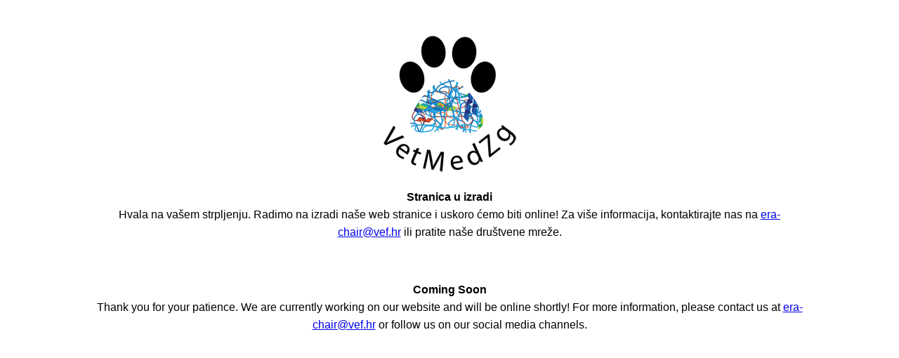

--- FILE ---
content_type: text/html
request_url: http://vetmedzg.eu/
body_size: 1423
content:
<!DOCTYPE html>
<html lang="en">
<head>
    <meta charset="UTF-8">
    <meta name="viewport" content="width=device-width, initial-scale=1.0">
    <title>VetMedZg</title>
    <style>
        body {
            font-family: Arial, sans-serif; /* Sets the font for the body text */
            text-align: center; /* Centers all the content in the body */
            margin-top: 50px; /* Adds space at the top of the body content */
            padding: 0 10%;
            line-height: 1.6em;
            font-size: 16px;
        }

        img {
            width: 200px; /* Sets the width of the image */
            height: auto; /* Maintains the aspect ratio of the image */
            border-radius: 10px; /* Rounds the corners of the image */
        }
    </style>
</head>
<body>
    <img src="logo.png" alt="Logo">
    <p><strong>Stranica u izradi</strong><br>
    Hvala na vašem strpljenju. Radimo na izradi naše web stranice i uskoro ćemo biti online! Za više informacija, kontaktirajte nas na <a href="mailto:era-chair@vef.hr">era-chair@vef.hr</a> ili pratite naše društvene mreže.</p>
    <p>&nbsp;</p>
    <p><strong>Coming Soon</strong><br>
    Thank you for your patience. We are currently working on our website and will be online shortly! For more information, please contact us at <a href="mailto:era-chair@vef.hr">era-chair@vef.hr</a> or follow us on our social media channels.</p>
</body>
</html>
